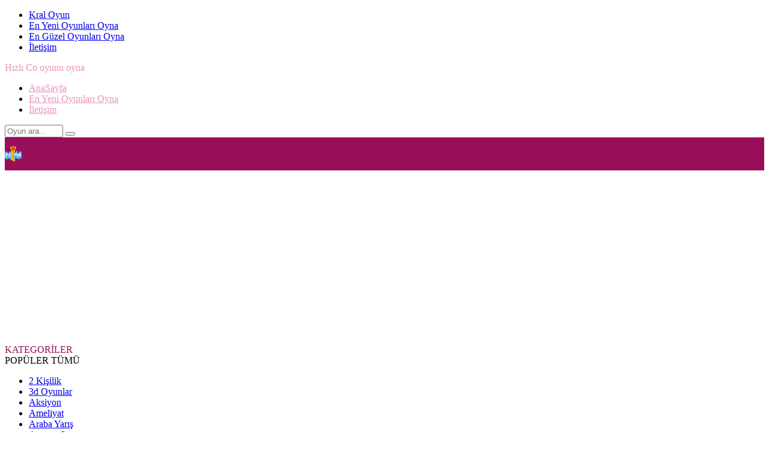

--- FILE ---
content_type: text/html; charset=UTF-8
request_url: https://www.kraloyun.online/hizli-co
body_size: 10905
content:
<!DOCTYPE html>
<html>
<head>
<link rel="shortcut icon" type="image/png" href="https://www.kraloyun.online/wp-content/uploads/2023/03/kral.png"/>

	
<!-- Global site tag (gtag.js) - Google Analytics -->
<script async src="https://www.googletagmanager.com/gtag/js?id=UA-142326652-1"></script>
<script>
  window.dataLayer = window.dataLayer || [];
  function gtag(){dataLayer.push(arguments);}
  gtag('js', new Date());

  gtag('config', 'UA-142326652-1');
</script>


<meta http-equiv="Content-Type" content="text/html; charset=UTF-8" />
<link rel="stylesheet" type="text/css" href="https://www.kraloyun.online/wp-content/themes/gamestar/style.css" media="screen" />
<link rel="pingback" href="https://www.kraloyun.online/xmlrpc.php" />
<link rel="alternate" type="application/rss+xml" title="KRAL OYUN &#8211; Oyun Oyna Ücretsiz Bütün Oyunlar RSS Feed" href="https://www.kraloyun.online/feed" />

	
<meta property="og:image" content="https://www.kraloyun.online/wp-content/uploads/2019/02/hizli-co-18973.jpg" /><meta name='robots' content='index, follow, max-image-preview:large, max-snippet:-1, max-video-preview:-1' />
	<style>img:is([sizes="auto" i], [sizes^="auto," i]) { contain-intrinsic-size: 3000px 1500px }</style>
	
	<!-- This site is optimized with the Yoast SEO plugin v26.3 - https://yoast.com/wordpress/plugins/seo/ -->
	<title>Hızlı Co Oyunu Oyna - Kral Oyun</title>
	<link rel="canonical" href="https://www.kraloyun.online/hizli-co" />
	<meta name="twitter:label1" content="Yazan:" />
	<meta name="twitter:data1" content="alimert33" />
	<script type="application/ld+json" class="yoast-schema-graph">{"@context":"https://schema.org","@graph":[{"@type":"WebPage","@id":"https://www.kraloyun.online/hizli-co","url":"https://www.kraloyun.online/hizli-co","name":"Hızlı Co Oyunu Oyna - Kral Oyun","isPartOf":{"@id":"https://www.kraloyun.online/#website"},"primaryImageOfPage":{"@id":"https://www.kraloyun.online/hizli-co#primaryimage"},"image":{"@id":"https://www.kraloyun.online/hizli-co#primaryimage"},"thumbnailUrl":"https://www.kraloyun.online/wp-content/uploads/2019/02/hizli-co-18973.jpg","datePublished":"2019-04-09T21:29:05+00:00","author":{"@id":"https://www.kraloyun.online/#/schema/person/85c261f562be26f954dbd9f9fa2e661b"},"breadcrumb":{"@id":"https://www.kraloyun.online/hizli-co#breadcrumb"},"inLanguage":"tr","potentialAction":[{"@type":"ReadAction","target":["https://www.kraloyun.online/hizli-co"]}]},{"@type":"ImageObject","inLanguage":"tr","@id":"https://www.kraloyun.online/hizli-co#primaryimage","url":"https://www.kraloyun.online/wp-content/uploads/2019/02/hizli-co-18973.jpg","contentUrl":"https://www.kraloyun.online/wp-content/uploads/2019/02/hizli-co-18973.jpg","width":115,"height":82},{"@type":"BreadcrumbList","@id":"https://www.kraloyun.online/hizli-co#breadcrumb","itemListElement":[{"@type":"ListItem","position":1,"name":"Ana sayfa","item":"https://www.kraloyun.online/"},{"@type":"ListItem","position":2,"name":"Hızlı Co"}]},{"@type":"WebSite","@id":"https://www.kraloyun.online/#website","url":"https://www.kraloyun.online/","name":"KRAL OYUN - Oyun Oyna Ücretsiz Bütün Oyunlar","description":"Kral Oyun Oyna, Oyun Skor, Mynet Oyunları, Sabah Oyunları, Ücretsiz Bedava Online Oyunlar Oynama Sitesi.","potentialAction":[{"@type":"SearchAction","target":{"@type":"EntryPoint","urlTemplate":"https://www.kraloyun.online/?s={search_term_string}"},"query-input":{"@type":"PropertyValueSpecification","valueRequired":true,"valueName":"search_term_string"}}],"inLanguage":"tr"},{"@type":"Person","@id":"https://www.kraloyun.online/#/schema/person/85c261f562be26f954dbd9f9fa2e661b","name":"alimert33","image":{"@type":"ImageObject","inLanguage":"tr","@id":"https://www.kraloyun.online/#/schema/person/image/","url":"https://secure.gravatar.com/avatar/83410313ef64322a58fc9fe7d1d01cddd8930da24a2df66c27b7af85f19d6427?s=96&d=mm&r=g","contentUrl":"https://secure.gravatar.com/avatar/83410313ef64322a58fc9fe7d1d01cddd8930da24a2df66c27b7af85f19d6427?s=96&d=mm&r=g","caption":"alimert33"}}]}</script>
	<!-- / Yoast SEO plugin. -->


<link rel="alternate" type="application/rss+xml" title="KRAL OYUN - Oyun Oyna Ücretsiz Bütün Oyunlar &raquo; Hızlı Co yorum akışı" href="https://www.kraloyun.online/hizli-co/feed" />
<script type="text/javascript">
/* <![CDATA[ */
window._wpemojiSettings = {"baseUrl":"https:\/\/s.w.org\/images\/core\/emoji\/16.0.1\/72x72\/","ext":".png","svgUrl":"https:\/\/s.w.org\/images\/core\/emoji\/16.0.1\/svg\/","svgExt":".svg","source":{"concatemoji":"https:\/\/www.kraloyun.online\/wp-includes\/js\/wp-emoji-release.min.js?ver=6.8.3"}};
/*! This file is auto-generated */
!function(s,n){var o,i,e;function c(e){try{var t={supportTests:e,timestamp:(new Date).valueOf()};sessionStorage.setItem(o,JSON.stringify(t))}catch(e){}}function p(e,t,n){e.clearRect(0,0,e.canvas.width,e.canvas.height),e.fillText(t,0,0);var t=new Uint32Array(e.getImageData(0,0,e.canvas.width,e.canvas.height).data),a=(e.clearRect(0,0,e.canvas.width,e.canvas.height),e.fillText(n,0,0),new Uint32Array(e.getImageData(0,0,e.canvas.width,e.canvas.height).data));return t.every(function(e,t){return e===a[t]})}function u(e,t){e.clearRect(0,0,e.canvas.width,e.canvas.height),e.fillText(t,0,0);for(var n=e.getImageData(16,16,1,1),a=0;a<n.data.length;a++)if(0!==n.data[a])return!1;return!0}function f(e,t,n,a){switch(t){case"flag":return n(e,"\ud83c\udff3\ufe0f\u200d\u26a7\ufe0f","\ud83c\udff3\ufe0f\u200b\u26a7\ufe0f")?!1:!n(e,"\ud83c\udde8\ud83c\uddf6","\ud83c\udde8\u200b\ud83c\uddf6")&&!n(e,"\ud83c\udff4\udb40\udc67\udb40\udc62\udb40\udc65\udb40\udc6e\udb40\udc67\udb40\udc7f","\ud83c\udff4\u200b\udb40\udc67\u200b\udb40\udc62\u200b\udb40\udc65\u200b\udb40\udc6e\u200b\udb40\udc67\u200b\udb40\udc7f");case"emoji":return!a(e,"\ud83e\udedf")}return!1}function g(e,t,n,a){var r="undefined"!=typeof WorkerGlobalScope&&self instanceof WorkerGlobalScope?new OffscreenCanvas(300,150):s.createElement("canvas"),o=r.getContext("2d",{willReadFrequently:!0}),i=(o.textBaseline="top",o.font="600 32px Arial",{});return e.forEach(function(e){i[e]=t(o,e,n,a)}),i}function t(e){var t=s.createElement("script");t.src=e,t.defer=!0,s.head.appendChild(t)}"undefined"!=typeof Promise&&(o="wpEmojiSettingsSupports",i=["flag","emoji"],n.supports={everything:!0,everythingExceptFlag:!0},e=new Promise(function(e){s.addEventListener("DOMContentLoaded",e,{once:!0})}),new Promise(function(t){var n=function(){try{var e=JSON.parse(sessionStorage.getItem(o));if("object"==typeof e&&"number"==typeof e.timestamp&&(new Date).valueOf()<e.timestamp+604800&&"object"==typeof e.supportTests)return e.supportTests}catch(e){}return null}();if(!n){if("undefined"!=typeof Worker&&"undefined"!=typeof OffscreenCanvas&&"undefined"!=typeof URL&&URL.createObjectURL&&"undefined"!=typeof Blob)try{var e="postMessage("+g.toString()+"("+[JSON.stringify(i),f.toString(),p.toString(),u.toString()].join(",")+"));",a=new Blob([e],{type:"text/javascript"}),r=new Worker(URL.createObjectURL(a),{name:"wpTestEmojiSupports"});return void(r.onmessage=function(e){c(n=e.data),r.terminate(),t(n)})}catch(e){}c(n=g(i,f,p,u))}t(n)}).then(function(e){for(var t in e)n.supports[t]=e[t],n.supports.everything=n.supports.everything&&n.supports[t],"flag"!==t&&(n.supports.everythingExceptFlag=n.supports.everythingExceptFlag&&n.supports[t]);n.supports.everythingExceptFlag=n.supports.everythingExceptFlag&&!n.supports.flag,n.DOMReady=!1,n.readyCallback=function(){n.DOMReady=!0}}).then(function(){return e}).then(function(){var e;n.supports.everything||(n.readyCallback(),(e=n.source||{}).concatemoji?t(e.concatemoji):e.wpemoji&&e.twemoji&&(t(e.twemoji),t(e.wpemoji)))}))}((window,document),window._wpemojiSettings);
/* ]]> */
</script>
<link rel='stylesheet' id='wpfp-css' href='https://www.kraloyun.online/wp-content/plugins/wp-favorite-posts/wpfp.css' type='text/css' />

<style id='wp-emoji-styles-inline-css' type='text/css'>

	img.wp-smiley, img.emoji {
		display: inline !important;
		border: none !important;
		box-shadow: none !important;
		height: 1em !important;
		width: 1em !important;
		margin: 0 0.07em !important;
		vertical-align: -0.1em !important;
		background: none !important;
		padding: 0 !important;
	}
</style>
<link rel='stylesheet' id='wp-block-library-css' href='https://www.kraloyun.online/wp-includes/css/dist/block-library/style.min.css?ver=6.8.3' type='text/css' media='all' />
<style id='classic-theme-styles-inline-css' type='text/css'>
/*! This file is auto-generated */
.wp-block-button__link{color:#fff;background-color:#32373c;border-radius:9999px;box-shadow:none;text-decoration:none;padding:calc(.667em + 2px) calc(1.333em + 2px);font-size:1.125em}.wp-block-file__button{background:#32373c;color:#fff;text-decoration:none}
</style>
<style id='global-styles-inline-css' type='text/css'>
:root{--wp--preset--aspect-ratio--square: 1;--wp--preset--aspect-ratio--4-3: 4/3;--wp--preset--aspect-ratio--3-4: 3/4;--wp--preset--aspect-ratio--3-2: 3/2;--wp--preset--aspect-ratio--2-3: 2/3;--wp--preset--aspect-ratio--16-9: 16/9;--wp--preset--aspect-ratio--9-16: 9/16;--wp--preset--color--black: #000000;--wp--preset--color--cyan-bluish-gray: #abb8c3;--wp--preset--color--white: #ffffff;--wp--preset--color--pale-pink: #f78da7;--wp--preset--color--vivid-red: #cf2e2e;--wp--preset--color--luminous-vivid-orange: #ff6900;--wp--preset--color--luminous-vivid-amber: #fcb900;--wp--preset--color--light-green-cyan: #7bdcb5;--wp--preset--color--vivid-green-cyan: #00d084;--wp--preset--color--pale-cyan-blue: #8ed1fc;--wp--preset--color--vivid-cyan-blue: #0693e3;--wp--preset--color--vivid-purple: #9b51e0;--wp--preset--gradient--vivid-cyan-blue-to-vivid-purple: linear-gradient(135deg,rgba(6,147,227,1) 0%,rgb(155,81,224) 100%);--wp--preset--gradient--light-green-cyan-to-vivid-green-cyan: linear-gradient(135deg,rgb(122,220,180) 0%,rgb(0,208,130) 100%);--wp--preset--gradient--luminous-vivid-amber-to-luminous-vivid-orange: linear-gradient(135deg,rgba(252,185,0,1) 0%,rgba(255,105,0,1) 100%);--wp--preset--gradient--luminous-vivid-orange-to-vivid-red: linear-gradient(135deg,rgba(255,105,0,1) 0%,rgb(207,46,46) 100%);--wp--preset--gradient--very-light-gray-to-cyan-bluish-gray: linear-gradient(135deg,rgb(238,238,238) 0%,rgb(169,184,195) 100%);--wp--preset--gradient--cool-to-warm-spectrum: linear-gradient(135deg,rgb(74,234,220) 0%,rgb(151,120,209) 20%,rgb(207,42,186) 40%,rgb(238,44,130) 60%,rgb(251,105,98) 80%,rgb(254,248,76) 100%);--wp--preset--gradient--blush-light-purple: linear-gradient(135deg,rgb(255,206,236) 0%,rgb(152,150,240) 100%);--wp--preset--gradient--blush-bordeaux: linear-gradient(135deg,rgb(254,205,165) 0%,rgb(254,45,45) 50%,rgb(107,0,62) 100%);--wp--preset--gradient--luminous-dusk: linear-gradient(135deg,rgb(255,203,112) 0%,rgb(199,81,192) 50%,rgb(65,88,208) 100%);--wp--preset--gradient--pale-ocean: linear-gradient(135deg,rgb(255,245,203) 0%,rgb(182,227,212) 50%,rgb(51,167,181) 100%);--wp--preset--gradient--electric-grass: linear-gradient(135deg,rgb(202,248,128) 0%,rgb(113,206,126) 100%);--wp--preset--gradient--midnight: linear-gradient(135deg,rgb(2,3,129) 0%,rgb(40,116,252) 100%);--wp--preset--font-size--small: 13px;--wp--preset--font-size--medium: 20px;--wp--preset--font-size--large: 36px;--wp--preset--font-size--x-large: 42px;--wp--preset--spacing--20: 0.44rem;--wp--preset--spacing--30: 0.67rem;--wp--preset--spacing--40: 1rem;--wp--preset--spacing--50: 1.5rem;--wp--preset--spacing--60: 2.25rem;--wp--preset--spacing--70: 3.38rem;--wp--preset--spacing--80: 5.06rem;--wp--preset--shadow--natural: 6px 6px 9px rgba(0, 0, 0, 0.2);--wp--preset--shadow--deep: 12px 12px 50px rgba(0, 0, 0, 0.4);--wp--preset--shadow--sharp: 6px 6px 0px rgba(0, 0, 0, 0.2);--wp--preset--shadow--outlined: 6px 6px 0px -3px rgba(255, 255, 255, 1), 6px 6px rgba(0, 0, 0, 1);--wp--preset--shadow--crisp: 6px 6px 0px rgba(0, 0, 0, 1);}:where(.is-layout-flex){gap: 0.5em;}:where(.is-layout-grid){gap: 0.5em;}body .is-layout-flex{display: flex;}.is-layout-flex{flex-wrap: wrap;align-items: center;}.is-layout-flex > :is(*, div){margin: 0;}body .is-layout-grid{display: grid;}.is-layout-grid > :is(*, div){margin: 0;}:where(.wp-block-columns.is-layout-flex){gap: 2em;}:where(.wp-block-columns.is-layout-grid){gap: 2em;}:where(.wp-block-post-template.is-layout-flex){gap: 1.25em;}:where(.wp-block-post-template.is-layout-grid){gap: 1.25em;}.has-black-color{color: var(--wp--preset--color--black) !important;}.has-cyan-bluish-gray-color{color: var(--wp--preset--color--cyan-bluish-gray) !important;}.has-white-color{color: var(--wp--preset--color--white) !important;}.has-pale-pink-color{color: var(--wp--preset--color--pale-pink) !important;}.has-vivid-red-color{color: var(--wp--preset--color--vivid-red) !important;}.has-luminous-vivid-orange-color{color: var(--wp--preset--color--luminous-vivid-orange) !important;}.has-luminous-vivid-amber-color{color: var(--wp--preset--color--luminous-vivid-amber) !important;}.has-light-green-cyan-color{color: var(--wp--preset--color--light-green-cyan) !important;}.has-vivid-green-cyan-color{color: var(--wp--preset--color--vivid-green-cyan) !important;}.has-pale-cyan-blue-color{color: var(--wp--preset--color--pale-cyan-blue) !important;}.has-vivid-cyan-blue-color{color: var(--wp--preset--color--vivid-cyan-blue) !important;}.has-vivid-purple-color{color: var(--wp--preset--color--vivid-purple) !important;}.has-black-background-color{background-color: var(--wp--preset--color--black) !important;}.has-cyan-bluish-gray-background-color{background-color: var(--wp--preset--color--cyan-bluish-gray) !important;}.has-white-background-color{background-color: var(--wp--preset--color--white) !important;}.has-pale-pink-background-color{background-color: var(--wp--preset--color--pale-pink) !important;}.has-vivid-red-background-color{background-color: var(--wp--preset--color--vivid-red) !important;}.has-luminous-vivid-orange-background-color{background-color: var(--wp--preset--color--luminous-vivid-orange) !important;}.has-luminous-vivid-amber-background-color{background-color: var(--wp--preset--color--luminous-vivid-amber) !important;}.has-light-green-cyan-background-color{background-color: var(--wp--preset--color--light-green-cyan) !important;}.has-vivid-green-cyan-background-color{background-color: var(--wp--preset--color--vivid-green-cyan) !important;}.has-pale-cyan-blue-background-color{background-color: var(--wp--preset--color--pale-cyan-blue) !important;}.has-vivid-cyan-blue-background-color{background-color: var(--wp--preset--color--vivid-cyan-blue) !important;}.has-vivid-purple-background-color{background-color: var(--wp--preset--color--vivid-purple) !important;}.has-black-border-color{border-color: var(--wp--preset--color--black) !important;}.has-cyan-bluish-gray-border-color{border-color: var(--wp--preset--color--cyan-bluish-gray) !important;}.has-white-border-color{border-color: var(--wp--preset--color--white) !important;}.has-pale-pink-border-color{border-color: var(--wp--preset--color--pale-pink) !important;}.has-vivid-red-border-color{border-color: var(--wp--preset--color--vivid-red) !important;}.has-luminous-vivid-orange-border-color{border-color: var(--wp--preset--color--luminous-vivid-orange) !important;}.has-luminous-vivid-amber-border-color{border-color: var(--wp--preset--color--luminous-vivid-amber) !important;}.has-light-green-cyan-border-color{border-color: var(--wp--preset--color--light-green-cyan) !important;}.has-vivid-green-cyan-border-color{border-color: var(--wp--preset--color--vivid-green-cyan) !important;}.has-pale-cyan-blue-border-color{border-color: var(--wp--preset--color--pale-cyan-blue) !important;}.has-vivid-cyan-blue-border-color{border-color: var(--wp--preset--color--vivid-cyan-blue) !important;}.has-vivid-purple-border-color{border-color: var(--wp--preset--color--vivid-purple) !important;}.has-vivid-cyan-blue-to-vivid-purple-gradient-background{background: var(--wp--preset--gradient--vivid-cyan-blue-to-vivid-purple) !important;}.has-light-green-cyan-to-vivid-green-cyan-gradient-background{background: var(--wp--preset--gradient--light-green-cyan-to-vivid-green-cyan) !important;}.has-luminous-vivid-amber-to-luminous-vivid-orange-gradient-background{background: var(--wp--preset--gradient--luminous-vivid-amber-to-luminous-vivid-orange) !important;}.has-luminous-vivid-orange-to-vivid-red-gradient-background{background: var(--wp--preset--gradient--luminous-vivid-orange-to-vivid-red) !important;}.has-very-light-gray-to-cyan-bluish-gray-gradient-background{background: var(--wp--preset--gradient--very-light-gray-to-cyan-bluish-gray) !important;}.has-cool-to-warm-spectrum-gradient-background{background: var(--wp--preset--gradient--cool-to-warm-spectrum) !important;}.has-blush-light-purple-gradient-background{background: var(--wp--preset--gradient--blush-light-purple) !important;}.has-blush-bordeaux-gradient-background{background: var(--wp--preset--gradient--blush-bordeaux) !important;}.has-luminous-dusk-gradient-background{background: var(--wp--preset--gradient--luminous-dusk) !important;}.has-pale-ocean-gradient-background{background: var(--wp--preset--gradient--pale-ocean) !important;}.has-electric-grass-gradient-background{background: var(--wp--preset--gradient--electric-grass) !important;}.has-midnight-gradient-background{background: var(--wp--preset--gradient--midnight) !important;}.has-small-font-size{font-size: var(--wp--preset--font-size--small) !important;}.has-medium-font-size{font-size: var(--wp--preset--font-size--medium) !important;}.has-large-font-size{font-size: var(--wp--preset--font-size--large) !important;}.has-x-large-font-size{font-size: var(--wp--preset--font-size--x-large) !important;}
:where(.wp-block-post-template.is-layout-flex){gap: 1.25em;}:where(.wp-block-post-template.is-layout-grid){gap: 1.25em;}
:where(.wp-block-columns.is-layout-flex){gap: 2em;}:where(.wp-block-columns.is-layout-grid){gap: 2em;}
:root :where(.wp-block-pullquote){font-size: 1.5em;line-height: 1.6;}
</style>
<link rel='stylesheet' id='wp-postratings-css' href='https://www.kraloyun.online/wp-content/plugins/wp-postratings/css/postratings-css.css?ver=1.91.2' type='text/css' media='all' />
<script type="text/javascript" src="https://www.kraloyun.online/wp-includes/js/jquery/jquery.min.js?ver=3.7.1" id="jquery-core-js"></script>
<script type="text/javascript" src="https://www.kraloyun.online/wp-includes/js/jquery/jquery-migrate.min.js?ver=3.4.1" id="jquery-migrate-js"></script>
<script type="text/javascript" src="https://www.kraloyun.online/wp-content/plugins/wp-favorite-posts/script.js?ver=1.6.8" id="wp-favorite-posts-js"></script>
<link rel="https://api.w.org/" href="https://www.kraloyun.online/wp-json/" /><link rel="alternate" title="JSON" type="application/json" href="https://www.kraloyun.online/wp-json/wp/v2/posts/5764" /><link rel="EditURI" type="application/rsd+xml" title="RSD" href="https://www.kraloyun.online/xmlrpc.php?rsd" />
<meta name="generator" content="WordPress 6.8.3" />
<link rel='shortlink' href='https://www.kraloyun.online/?p=5764' />
<link rel="alternate" title="oEmbed (JSON)" type="application/json+oembed" href="https://www.kraloyun.online/wp-json/oembed/1.0/embed?url=https%3A%2F%2Fwww.kraloyun.online%2Fhizli-co" />
<link rel="alternate" title="oEmbed (XML)" type="text/xml+oembed" href="https://www.kraloyun.online/wp-json/oembed/1.0/embed?url=https%3A%2F%2Fwww.kraloyun.online%2Fhizli-co&#038;format=xml" />
<link rel="stylesheet" href="https://www.kraloyun.online/wp-content/themes/gamestar/bootstrap/css/bootstrap.min.css">
<link rel="stylesheet" href="https://www.kraloyun.online/wp-content/themes/gamestar/css/font-awesome.min.css">
<link type="text/css" rel="stylesheet" href="https://www.kraloyun.online/wp-content/themes/gamestar/css/jquery.mmenu.all.css" />
<meta name="viewport" content="width=device-width initial-scale=1.0 maximum-scale=1.0 user-scalable=yes" />
<style>
.en_ust, .header {background:#980e58;}
.page_header, .page_header_menu ul li a {color:#e495bd;}
.page_header_menu ul li a {color:#e495bd !important;}
.page_header_menu ul li a:hover {color:#e8a4c6 !important;}
.arkaplan {background:#e8bb29}
.sol_reklam {position:absolute;left:-175px;top:43px;}
.sag_reklam {position:absolute;right:-175px;top:43px;}
.btn-basla {background:#3080e8;}
.btn-basla:hover {background:#1fc6c1;}
.bolum_baslik, h1.baslik {color:#930F53;}
</style>
</head>

<body>
<div id="fb-root"></div>
<script>(function(d, s, id) {
  var js, fjs = d.getElementsByTagName(s)[0];
  if (d.getElementById(id)) return;
  js = d.createElement(s); js.id = id;
  js.src = "//connect.facebook.net/tr_TR/sdk.js#xfbml=1&version=v2.5";
  fjs.parentNode.insertBefore(js, fjs);
}(document, 'script', 'facebook-jssdk'));</script>


<div class="en_ust visible-sm visible-md visible-lg"></div>

<div class="container visible-md visible-lg">
	<div class="ust_menu">
	<div class="menu-ust-menu-container"><ul id="menu-ust-menu" class="header_menu"><li id="menu-item-33563" class="menu-item menu-item-type-custom menu-item-object-custom menu-item-home menu-item-33563"><a title="Kral Oyun" target="_blank" href="https://www.kraloyun.online/">Kral Oyun</a></li>
<li id="menu-item-19" class="menu-item menu-item-type-post_type menu-item-object-page menu-item-19"><a title="En Yeni Oyunları Oyna" href="https://www.kraloyun.online/en-yeni-oyunlari-oyna">En Yeni Oyunları Oyna</a></li>
<li id="menu-item-22" class="menu-item menu-item-type-post_type menu-item-object-page menu-item-22"><a title="En Güzel Oyunları Oyna" href="https://www.kraloyun.online/en-guzel-oyunlari-oyna">En Güzel Oyunları Oyna</a></li>
<li id="menu-item-34560" class="menu-item menu-item-type-post_type menu-item-object-page menu-item-34560"><a title="İletişim" href="https://www.kraloyun.online/iletisim">İletişim</a></li>
</ul></div>	
		
	<div class="clearfix"></div>
	<a href="https://www.kraloyun.online/"><div class="logo" style="background:url(https://www.kraloyun.online/wp-content/uploads/2019/02/kral-logo-min-fin.png) center center no-repeat;"></div></a>
			
	<div class="page_header"><p>Hızlı Co oyunu oyna		
		</p></div>
	
	<div class="page_header_menu">
	<div class="menu-en-ust-linkler-container"><ul id="menu-en-ust-linkler" class="en_ust_menu"><li id="menu-item-33555" class="menu-item menu-item-type-custom menu-item-object-custom menu-item-home menu-item-33555"><a title="AnaSayfa" href="https://www.kraloyun.online/">AnaSayfa</a></li>
<li id="menu-item-18" class="menu-item menu-item-type-post_type menu-item-object-page menu-item-18"><a title="En Yeni Oyunları Oyna" href="https://www.kraloyun.online/en-yeni-oyunlari-oyna">En Yeni Oyunları Oyna</a></li>
<li id="menu-item-34559" class="menu-item menu-item-type-post_type menu-item-object-page menu-item-34559"><a title="İletişim" href="https://www.kraloyun.online/iletisim">İletişim</a></li>
</ul></div>	
	
	</div>

	<div class="ara">
	
	  <form method="get" action="https://www.kraloyun.online/" autocomplete="on">	
		<div> 
			<div class="input-group stylish-input-group">
				<input  type="text" name="s" class="form-control" size="10" placeholder="Oyun ara..." required="required">
				<span class="input-group-addon">
					<button type="submit" value="Ara">
						<span class="glyphicon glyphicon-search"></span>
					</button>  
				</span>
			</div>
		</div>
	  </form>
	
	</div>
	
	</div>
</div>



<div class="visible-xs visible-sm">
	<div class="header" style="padding:10px 0 !important;">
		<div class="container">
			<div class="row">
				<!-- Mobil Menü Başladı -->
					<div class="col-xs-10">
						<a href="#menu" class="mobil-header-buton"><i class="fa fa-bars"></i></a>
					</div>
					<div class="col-xs-40 text-center">
						<a href="https://www.kraloyun.online/"><img src="https://www.kraloyun.online/wp-content/uploads/2019/02/kral-logo-min-fin.png" style="max-height:28px;margin-top:3px;width:auto;max-width:100%;"/></a>
					</div>
					<div class="col-xs-10 text-right">
						<a href="#" data-toggle="modal" data-target="#ara" class="mobil-header-buton"><i class="fa fa-search"></i></a>
					</div>
				<!-- Mobil Menü Başladı -->
			</div>
		</div>
	</div>
</div>

<div class="container visible-md visible-lg">
	<div class="site_kapsa">
	<div class="sol_reklam"><script async src="https://pagead2.googlesyndication.com/pagead/js/adsbygoogle.js?client=ca-pub-8997198810143219"
     crossorigin="anonymous"></script>
<!-- Dikey yeni -->
<ins class="adsbygoogle"
     style="display:block"
     data-ad-client="ca-pub-8997198810143219"
     data-ad-slot="6239415142"
     data-ad-format="auto"
     data-full-width-responsive="true"></ins>
<script>
     (adsbygoogle = window.adsbygoogle || []).push({});
</script></div>
	<div class="sag_reklam"><script async src="https://pagead2.googlesyndication.com/pagead/js/adsbygoogle.js?client=ca-pub-8997198810143219"
     crossorigin="anonymous"></script>
<!-- Dikey yeni -->
<ins class="adsbygoogle"
     style="display:block"
     data-ad-client="ca-pub-8997198810143219"
     data-ad-slot="6239415142"
     data-ad-format="auto"
     data-full-width-responsive="true"></ins>
<script>
     (adsbygoogle = window.adsbygoogle || []).push({});
</script></div>
	</div>
</div>

<div class="container">
<div class="singlebosluk"></div>	
<br>
<script async src="https://pagead2.googlesyndication.com/pagead/js/adsbygoogle.js?client=ca-pub-8997198810143219"
     crossorigin="anonymous"></script>
<!-- 970x250 -->
<ins class="adsbygoogle"
     style="display:inline-block;width:970px;height:250px"
     data-ad-client="ca-pub-8997198810143219"
     data-ad-slot="2850419651"></ins>
<script>
     (adsbygoogle = window.adsbygoogle || []).push({});
</script>
<br>
	<br>
<div class="row">
<div class="col-md-8 visible-md visible-lg">
<div class="bolum_baslik">KATEGORİLER</div>
<div class="sidebar">
<span class="bolum_alt_baslik">POPÜLER</span>
	
<span class="bolum_alt_baslik">TÜMÜ</span>
<div class="menu-sol-menu-tum-kategoriler-container"><ul id="menu-sol-menu-tum-kategoriler" class="sol_menu_alt"><li id="menu-item-22467" class="menu-item menu-item-type-taxonomy menu-item-object-category menu-item-22467"><a title="2 Kişilik" href="https://www.kraloyun.online/oyunlar/2-kisilik-oyunlar">2 Kişilik</a></li>
<li id="menu-item-22468" class="menu-item menu-item-type-taxonomy menu-item-object-category menu-item-22468"><a title="3d Oyunlar" href="https://www.kraloyun.online/oyunlar/3d-oyunlar">3d Oyunlar</a></li>
<li id="menu-item-22469" class="menu-item menu-item-type-taxonomy menu-item-object-category menu-item-22469"><a title="Aksiyon" href="https://www.kraloyun.online/oyunlar/aksiyon-oyunlari">Aksiyon</a></li>
<li id="menu-item-22470" class="menu-item menu-item-type-taxonomy menu-item-object-category menu-item-22470"><a title="Ameliyat" href="https://www.kraloyun.online/oyunlar/ameliyat-oyunlari">Ameliyat</a></li>
<li id="menu-item-22471" class="menu-item menu-item-type-taxonomy menu-item-object-category menu-item-22471"><a title="Araba Yarış" href="https://www.kraloyun.online/oyunlar/araba-yaris-oyunlari">Araba Yarış</a></li>
<li id="menu-item-22472" class="menu-item menu-item-type-taxonomy menu-item-object-category menu-item-22472"><a title="Ateş ve Su" href="https://www.kraloyun.online/oyunlar/ates-ve-su-oyunlari">Ateş ve Su</a></li>
<li id="menu-item-22473" class="menu-item menu-item-type-taxonomy menu-item-object-category menu-item-22473"><a title="Atış Oyunları" href="https://www.kraloyun.online/oyunlar/atis-oyunlari">Atış Oyunları</a></li>
<li id="menu-item-22474" class="menu-item menu-item-type-taxonomy menu-item-object-category menu-item-22474"><a title="Balon Patlatma" href="https://www.kraloyun.online/oyunlar/balon-patlatma-oyunlari">Balon Patlatma</a></li>
<li id="menu-item-22475" class="menu-item menu-item-type-taxonomy menu-item-object-category menu-item-22475"><a title="Barbie Oyunları" href="https://www.kraloyun.online/oyunlar/barbie-oyunlari">Barbie Oyunları</a></li>
<li id="menu-item-22476" class="menu-item menu-item-type-taxonomy menu-item-object-category menu-item-22476"><a title="Beceri Oyunları" href="https://www.kraloyun.online/oyunlar/beceri-oyunlari">Beceri Oyunları</a></li>
<li id="menu-item-22477" class="menu-item menu-item-type-taxonomy menu-item-object-category menu-item-22477"><a title="Ben 10 Oyunları" href="https://www.kraloyun.online/oyunlar/ben-10-oyunlari">Ben 10 Oyunları</a></li>
<li id="menu-item-22478" class="menu-item menu-item-type-taxonomy menu-item-object-category menu-item-22478"><a title="Bilardo Oyunları" href="https://www.kraloyun.online/oyunlar/bilardo-oyunlari">Bilardo Oyunları</a></li>
<li id="menu-item-22479" class="menu-item menu-item-type-taxonomy menu-item-object-category menu-item-22479"><a title="Boyama" href="https://www.kraloyun.online/oyunlar/boyama-oyunlari">Boyama</a></li>
<li id="menu-item-22480" class="menu-item menu-item-type-taxonomy menu-item-object-category menu-item-22480"><a title="Çizgi Film" href="https://www.kraloyun.online/oyunlar/cizgi-film-oyunlari">Çizgi Film</a></li>
<li id="menu-item-22481" class="menu-item menu-item-type-taxonomy menu-item-object-category current-post-ancestor current-menu-parent current-post-parent menu-item-22481"><a title="Çocuk Oyunları" href="https://www.kraloyun.online/oyunlar/cocuk-oyunlari">Çocuk Oyunları</a></li>
<li id="menu-item-22482" class="menu-item menu-item-type-taxonomy menu-item-object-category menu-item-22482"><a title="Dini Oyunlar" href="https://www.kraloyun.online/oyunlar/dini-oyunlar">Dini Oyunlar</a></li>
<li id="menu-item-22483" class="menu-item menu-item-type-taxonomy menu-item-object-category menu-item-22483"><a title="Dövüş Oyunları" href="https://www.kraloyun.online/oyunlar/dovus-oyunlari">Dövüş Oyunları</a></li>
<li id="menu-item-22484" class="menu-item menu-item-type-taxonomy menu-item-object-category menu-item-22484"><a title="Eğitici Oyunlar" href="https://www.kraloyun.online/oyunlar/egitici-oyunlar">Eğitici Oyunlar</a></li>
<li id="menu-item-22485" class="menu-item menu-item-type-taxonomy menu-item-object-category menu-item-22485"><a title="Futbol Oyunları" href="https://www.kraloyun.online/oyunlar/futbol-oyunlari">Futbol Oyunları</a></li>
<li id="menu-item-22486" class="menu-item menu-item-type-taxonomy menu-item-object-category menu-item-22486"><a title="Giydirme" href="https://www.kraloyun.online/oyunlar/giydirme-oyunlari">Giydirme</a></li>
<li id="menu-item-22487" class="menu-item menu-item-type-taxonomy menu-item-object-category menu-item-22487"><a title="Kağıt Oyunları" href="https://www.kraloyun.online/oyunlar/kagit-oyunlari">Kağıt Oyunları</a></li>
<li id="menu-item-22488" class="menu-item menu-item-type-taxonomy menu-item-object-category menu-item-22488"><a title="Kız Oyunları" href="https://www.kraloyun.online/oyunlar/kiz-oyunlari">Kız Oyunları</a></li>
<li id="menu-item-22489" class="menu-item menu-item-type-taxonomy menu-item-object-category menu-item-22489"><a title="Klasik Oyunlar" href="https://www.kraloyun.online/oyunlar/klasik-oyunlar">Klasik Oyunlar</a></li>
<li id="menu-item-22490" class="menu-item menu-item-type-taxonomy menu-item-object-category menu-item-22490"><a title="Komik Oyunlar" href="https://www.kraloyun.online/oyunlar/komik-oyunlar">Komik Oyunlar</a></li>
<li id="menu-item-22491" class="menu-item menu-item-type-taxonomy menu-item-object-category menu-item-22491"><a title="Macera Oyunları" href="https://www.kraloyun.online/oyunlar/macera-oyunlari">Macera Oyunları</a></li>
<li id="menu-item-22492" class="menu-item menu-item-type-taxonomy menu-item-object-category menu-item-22492"><a title="Makyaj Oyunları" href="https://www.kraloyun.online/oyunlar/makyaj-oyunlari">Makyaj Oyunları</a></li>
<li id="menu-item-22493" class="menu-item menu-item-type-taxonomy menu-item-object-category menu-item-22493"><a title="Manken Oyunları" href="https://www.kraloyun.online/oyunlar/manken-oyunlari">Manken Oyunları</a></li>
<li id="menu-item-22494" class="menu-item menu-item-type-taxonomy menu-item-object-category menu-item-22494"><a title="Mario Oyunları" href="https://www.kraloyun.online/oyunlar/mario-oyunlari">Mario Oyunları</a></li>
<li id="menu-item-22495" class="menu-item menu-item-type-taxonomy menu-item-object-category menu-item-22495"><a title="Motor Oyunları" href="https://www.kraloyun.online/oyunlar/motor-oyunlari">Motor Oyunları</a></li>
<li id="menu-item-22496" class="menu-item menu-item-type-taxonomy menu-item-object-category menu-item-22496"><a title="Müzik Oyunları" href="https://www.kraloyun.online/oyunlar/muzik-oyunlari">Müzik Oyunları</a></li>
<li id="menu-item-22497" class="menu-item menu-item-type-taxonomy menu-item-object-category menu-item-22497"><a title="Oda Oyunları" href="https://www.kraloyun.online/oyunlar/oda-oyunlari">Oda Oyunları</a></li>
<li id="menu-item-22498" class="menu-item menu-item-type-taxonomy menu-item-object-category menu-item-22498"><a title="Savas Oyunları" href="https://www.kraloyun.online/oyunlar/savas-oyunlari">Savas Oyunları</a></li>
<li id="menu-item-22499" class="menu-item menu-item-type-taxonomy menu-item-object-category menu-item-22499"><a title="Scooby Doo" href="https://www.kraloyun.online/oyunlar/scooby-doo-oyunlari">Scooby Doo</a></li>
<li id="menu-item-22500" class="menu-item menu-item-type-taxonomy menu-item-object-category menu-item-22500"><a title="Spor Oyunları" href="https://www.kraloyun.online/oyunlar/spor-oyunlari">Spor Oyunları</a></li>
<li id="menu-item-22501" class="menu-item menu-item-type-taxonomy menu-item-object-category menu-item-22501"><a title="Sünger Bob" href="https://www.kraloyun.online/oyunlar/sunger-bob-oyunlari">Sünger Bob</a></li>
<li id="menu-item-22502" class="menu-item menu-item-type-taxonomy menu-item-object-category menu-item-22502"><a title="Webcam" href="https://www.kraloyun.online/oyunlar/webcam-oyunlari">Webcam</a></li>
<li id="menu-item-22503" class="menu-item menu-item-type-taxonomy menu-item-object-category menu-item-22503"><a title="Yarış Oyunları" href="https://www.kraloyun.online/oyunlar/yaris-oyunlari">Yarış Oyunları</a></li>
<li id="menu-item-22504" class="menu-item menu-item-type-taxonomy menu-item-object-category menu-item-22504"><a title="Yarışma Oyunları" href="https://www.kraloyun.online/oyunlar/yarisma-oyunlari">Yarışma Oyunları</a></li>
<li id="menu-item-22505" class="menu-item menu-item-type-taxonomy menu-item-object-category menu-item-22505"><a title="Yemek Oyunları" href="https://www.kraloyun.online/oyunlar/yemek-oyunlari">Yemek Oyunları</a></li>
<li id="menu-item-22506" class="menu-item menu-item-type-taxonomy menu-item-object-category menu-item-22506"><a title="Zeka Oyunları" href="https://www.kraloyun.online/oyunlar/zeka-oyunlari">Zeka Oyunları</a></li>
</ul></div>	
</div>
</div>
<div class="col-md-52">
		
<div class="row">

<div class="col-md-38" style="margin-top:-16px !important;padding:0 10px;">
<h1 class="baslik">HIZLI CO</h1>

<div class="clearfix mb10"></div>

<div class="row">
<div class="col-md-18">
<div class="arkaplan br3">

<img src="https://www.kraloyun.online/wp-content/uploads/2019/02/hizli-co-18973.jpg" class="img-responsive" style="margin-bottom:5px;"/>
</div>
</div>
	
<div class="col-md-42 bilgi">
<h2 class="altbaslik">Hızlı Co Oyunu Oyna - Kral Oyun Nasıl Oynanır?</h2><br>	
	<br>
	<br>
	<script async src="https://pagead2.googlesyndication.com/pagead/js/adsbygoogle.js?client=ca-pub-8997198810143219"
     crossorigin="anonymous"></script>
<!-- yeni -->
<ins class="adsbygoogle"
     style="display:block"
     data-ad-client="ca-pub-8997198810143219"
     data-ad-slot="8930506134"
     data-ad-format="auto"
     data-full-width-responsive="true"></ins>
<script>
     (adsbygoogle = window.adsbygoogle || []).push({});
</script>
	<br>
	<br>
	<p>							Fareniz ile sınırdan kaçak giren Co yu polislerden kaçırmalısınız. kraloyun.online Güzel Bol skorlu kral oyunlar diler..						</p>
	<h2 class="altbaslik">Hızlı Co Oyunu Oyna - Kral Oyun</h2>
<br>
	<br>
<br>
<script async src="https://pagead2.googlesyndication.com/pagead/js/adsbygoogle.js?client=ca-pub-8997198810143219"
     crossorigin="anonymous"></script>
<!-- yeni -->
<ins class="adsbygoogle"
     style="display:block"
     data-ad-client="ca-pub-8997198810143219"
     data-ad-slot="8930506134"
     data-ad-format="auto"
     data-full-width-responsive="true"></ins>
<script>
     (adsbygoogle = window.adsbygoogle || []).push({});
</script>	
	<br>
	<br>

	<br>
</div>
	<br>
<br>	
	
</div>
	<a href="https://www.kraloyun.online/?play=5764" target="_blank" class="btn btn-basla btn-block ts">OPEN</a>
	<br>
<div class="clearfix mb10"></div>
	<br>

	<br>
<div class="row">
<div class="col-md-40 col-md-offset-10">
<div class="reklam text-center" style="margin-top:30px;">
<div class="baslik" style="margin-bottom:3px;">REKLAM</div>
	
	<br>
<br>
<script async src="https://pagead2.googlesyndication.com/pagead/js/adsbygoogle.js?client=ca-pub-8997198810143219"
     crossorigin="anonymous"></script>
<!-- STANDART -->
<ins class="adsbygoogle"
     style="display:block"
     data-ad-client="ca-pub-8997198810143219"
     data-ad-slot="2164438765"
     data-ad-format="auto"
     data-full-width-responsive="true"></ins>
<script>
     (adsbygoogle = window.adsbygoogle || []).push({});
</script>
<br></div>
</div>
</div>


</div>
	

	
<div class="col-md-22">
<div class="bolum_baslik">BENZER OYUNLAR</div>
	<br>
<script async src="https://pagead2.googlesyndication.com/pagead/js/adsbygoogle.js?client=ca-pub-8997198810143219"
     crossorigin="anonymous"></script>
<!-- dik -->
<ins class="adsbygoogle"
     style="display:block"
     data-ad-client="ca-pub-8997198810143219"
     data-ad-slot="7177876112"
     data-ad-format="auto"
     data-full-width-responsive="true"></ins>
<script>
     (adsbygoogle = window.adsbygoogle || []).push({});
</script>
	<br>
<div class="son_oynananlar" style="height:220px !important;">

<div class="row">
	

<div class="col-md-20 col-sm-20 col-xs-20">
	<a href="https://www.kraloyun.online/maymunla-muz-topla" title="Maymunla Muz Topla">
		<div class="liste-benzer" style="margin-bottom:10px;">
			<img src="https://www.kraloyun.online/wp-content/uploads/2019/02/maymunla-muz-topla-31766-80x60.jpg" class="img-responsive" alt="Maymunla Muz Topla" />
			<a href="https://www.kraloyun.online/maymunla-muz-topla" title="Maymunla Muz Topla"><h3>Maymunla Muz Topla</h3></a>
		</div>
	</a>
</div>
	
	

<div class="col-md-20 col-sm-20 col-xs-20">
	<a href="https://www.kraloyun.online/tokmak" title="Tokmak">
		<div class="liste-benzer" style="margin-bottom:10px;">
			<img src="https://www.kraloyun.online/wp-content/uploads/2019/02/tokmak-96718-80x60.jpg" class="img-responsive" alt="Tokmak" />
			<a href="https://www.kraloyun.online/tokmak" title="Tokmak"><h3>Tokmak</h3></a>
		</div>
	</a>
</div>
	
	

<div class="col-md-20 col-sm-20 col-xs-20">
	<a href="https://www.kraloyun.online/uykucu-fil-3" title="Uykucu Fil 3">
		<div class="liste-benzer" style="margin-bottom:10px;">
			<img src="https://www.kraloyun.online/wp-content/uploads/2019/02/uykucu-fil-3-27280-80x60.jpg" class="img-responsive" alt="Uykucu Fil 3" />
			<a href="https://www.kraloyun.online/uykucu-fil-3" title="Uykucu Fil 3"><h3>Uykucu Fil 3</h3></a>
		</div>
	</a>
</div>
	
	

<div class="col-md-20 col-sm-20 col-xs-20">
	<a href="https://www.kraloyun.online/topik" title="Topik">
		<div class="liste-benzer" style="margin-bottom:10px;">
			<img src="https://www.kraloyun.online/wp-content/uploads/2019/02/topik-38335-80x60.jpg" class="img-responsive" alt="Topik" />
			<a href="https://www.kraloyun.online/topik" title="Topik"><h3>Topik</h3></a>
		</div>
	</a>
</div>
	
	

<div class="col-md-20 col-sm-20 col-xs-20">
	<a href="https://www.kraloyun.online/kardan-adam-boyama" title="Kardan Adam Boyama">
		<div class="liste-benzer" style="margin-bottom:10px;">
			<img src="https://www.kraloyun.online/wp-content/uploads/2019/02/kardan-adam-boyama-97209-80x60.jpg" class="img-responsive" alt="Kardan Adam Boyama" />
			<a href="https://www.kraloyun.online/kardan-adam-boyama" title="Kardan Adam Boyama"><h3>Kardan Adam Boyama</h3></a>
		</div>
	</a>
</div>
	
	

<div class="col-md-20 col-sm-20 col-xs-20">
	<a href="https://www.kraloyun.online/kurtcu-orumcek" title="Kurtçu Örümcek">
		<div class="liste-benzer" style="margin-bottom:10px;">
			<img src="https://www.kraloyun.online/wp-content/uploads/2019/02/kurtcu-orumcek-85171-80x60.jpg" class="img-responsive" alt="Kurtçu Örümcek" />
			<a href="https://www.kraloyun.online/kurtcu-orumcek" title="Kurtçu Örümcek"><h3>Kurtçu Örümcek</h3></a>
		</div>
	</a>
</div>
	
</div>
</div>
<script async src="https://pagead2.googlesyndication.com/pagead/js/adsbygoogle.js?client=ca-pub-8997198810143219"
     crossorigin="anonymous"></script>
<!-- GÖRÜNTÜ-ESNEK -->
<ins class="adsbygoogle"
     style="display:block"
     data-ad-client="ca-pub-8997198810143219"
     data-ad-slot="4944916092"
     data-ad-format="auto"
     data-full-width-responsive="true"></ins>
<script>
     (adsbygoogle = window.adsbygoogle || []).push({});
</script>	
	<br>

</div>
</div><!-- row -->

</div>

</div>
</div>

<div class="footer">
<div class="container">
<div class="row">

<div class="col-md-12">
<div class="baslik">ÇOK OYNANANLAR</div>
<ul>
<li><a href="https://www.kraloyun.online/tir-parketme-3d" title="Tır Parketme 3d">Tır Parketme 3d</a></li>
<li><a href="https://www.kraloyun.online/pac-man" title="Pac Man">Pac Man</a></li>
<li><a href="https://www.kraloyun.online/dev-arabalarin-yarisi" title="Dev Arabaların Yarışı">Dev Arabaların Yarışı</a></li>
<li><a href="https://www.kraloyun.online/regular-show" title="Regular Show">Regular Show</a></li>
	
</ul>
</div>

<div class="clearfix mb10 visible-xs"></div>

<div class="col-md-12">
<div class="baslik">YENİ EKLENENLER</div>
<ul>
<li><a href="https://www.kraloyun.online/ucan-ben-10" title="Uçan Ben 10">Uçan Ben 10</a></li>
<li><a href="https://www.kraloyun.online/ben-10-yeralti-kosucusu" title="Ben 10 Yeraltı Koşucusu">Ben 10 Yeraltı Koşucusu</a></li>
<li><a href="https://www.kraloyun.online/x-parkur" title="X Parkur">X Parkur</a></li>
<li><a href="https://www.kraloyun.online/iskelet-defansi" title="İskelet Defansı">İskelet Defansı</a></li>
	
</ul>
</div>

<div class="clearfix mb10 visible-xs"></div>

<div class="col-md-12">
<div class="baslik">BİZİ TAKİP EDİN</div>
<ul style="list-style-type:none !important;margin:0 !important;padding:0 !important;">
<li><a href="#" title="Facebook'ta beğen" target="_blank"><i class="fa fa-facebook"></i>Facebook'ta beğen</a></li>
<li><a href="#" title="Twitter'da takip et" target="_blank"><i class="fa fa-twitter"></i>Twitter'da takip et</a></li>
<li><a href="https://www.kraloyun.online/sitemap.xml" title="Sitemap" target="_blank"><i class="fa fa-sitemap"></i>Sitemap</a></li>
</ul>
</div>

<div class="clearfix mb10 visible-xs"></div>

<div class="col-md-24 bilgi">
<div class="baslik">www.kraloyun.online HAKKINDA</div>
<p>Tüm Hakları Saklıdır.</p>
<a href="https://ruyatabir.gen.tr/ruyada-hamile-oldugunu-gormek-ne-anlama-gelir" target="_blank">Rüyada hamile olduğunu görmek</a>, genellikle yeni başlangıçlar, değişim veya yaratıcı süreçlerle ilişkilendirilir. Bu rüya, kişinin içsel potansiyelini keşfetme arzusunu veya bir projeye başlama isteğini simgeliyor olabilir. Ayrıca, geleceğe dair umutlar ve beklentiler de rüyada hamilelik sembolüyle ifade edilebilir.</div>

<div class="clearfix mb15"></div>
<a href="https://fullhdfilmcehennemi.cc" title="Full HD Film İzle">Full HD Film İzle</a>, 
	
	
	<a href="https://hintfilmizle.vip" title="izle hint film">izle hint film</a>, 	
<div class="copy">Copyright &copy; 2026 <a href="https://www.kraloyun.online/">KRAL OYUN &#8211; Oyun Oyna Ücretsiz Bütün Oyunlar</a> - Tüm hakları saklıdır.</div>

---
<a href="https://balmoralresort.com/about/" target="_blank" title="bonus veren siteler">bonus veren siteler</a>

<a href="https://kimonosteakhouse.com/sushi-menu/" target="_blank" title="casino siteleri ">casino siteleri </a>	
	
--
<a href="https://koredizileriizle.vip" title="kore dizileri izle türkçe dublaj">kore dizileri izle türkçe dublaj</a>		
-----	
<a href="https://hdfilmizle.ac/" title="hd filmizle">hd filmizle</a>
-----		
	
<a href="https://www.fullhdfilmizlesene.club" title="fullhdfilmizlesene">fullhdfilmizlesene</a>	
---

	
<nav id="menu" class="mobilmenu">
<div class="menu-mobil-menu-container"><ul id="menu-mobil-menu" class="mobilmenu"><li id="menu-item-22623" class="menu-item menu-item-type-taxonomy menu-item-object-category menu-item-22623"><a title="2 Kişilik Oyunlar" href="https://www.kraloyun.online/oyunlar/2-kisilik-oyunlar">2 Kişilik Oyunlar</a></li>
<li id="menu-item-22624" class="menu-item menu-item-type-taxonomy menu-item-object-category menu-item-22624"><a title="3d Oyunlar" href="https://www.kraloyun.online/oyunlar/3d-oyunlar">3d Oyunlar</a></li>
<li id="menu-item-22625" class="menu-item menu-item-type-taxonomy menu-item-object-category menu-item-22625"><a title="Aksiyon Oyunları" href="https://www.kraloyun.online/oyunlar/aksiyon-oyunlari">Aksiyon Oyunları</a></li>
<li id="menu-item-22626" class="menu-item menu-item-type-taxonomy menu-item-object-category menu-item-22626"><a title="Ameliyat Oyunları" href="https://www.kraloyun.online/oyunlar/ameliyat-oyunlari">Ameliyat Oyunları</a></li>
<li id="menu-item-22627" class="menu-item menu-item-type-taxonomy menu-item-object-category menu-item-22627"><a title="Araba Yarış Oyunları" href="https://www.kraloyun.online/oyunlar/araba-yaris-oyunlari">Araba Yarış Oyunları</a></li>
<li id="menu-item-22628" class="menu-item menu-item-type-taxonomy menu-item-object-category menu-item-22628"><a title="Ateş ve Su Oyunları" href="https://www.kraloyun.online/oyunlar/ates-ve-su-oyunlari">Ateş ve Su Oyunları</a></li>
<li id="menu-item-22629" class="menu-item menu-item-type-taxonomy menu-item-object-category menu-item-22629"><a title="Atış Oyunları" href="https://www.kraloyun.online/oyunlar/atis-oyunlari">Atış Oyunları</a></li>
<li id="menu-item-22630" class="menu-item menu-item-type-taxonomy menu-item-object-category menu-item-22630"><a title="Balon Patlatma Oyunları" href="https://www.kraloyun.online/oyunlar/balon-patlatma-oyunlari">Balon Patlatma Oyunları</a></li>
<li id="menu-item-22631" class="menu-item menu-item-type-taxonomy menu-item-object-category menu-item-22631"><a title="Barbie Oyunları" href="https://www.kraloyun.online/oyunlar/barbie-oyunlari">Barbie Oyunları</a></li>
<li id="menu-item-22632" class="menu-item menu-item-type-taxonomy menu-item-object-category menu-item-22632"><a title="Beceri Oyunları" href="https://www.kraloyun.online/oyunlar/beceri-oyunlari">Beceri Oyunları</a></li>
<li id="menu-item-22633" class="menu-item menu-item-type-taxonomy menu-item-object-category menu-item-22633"><a title="Ben 10 Oyunları" href="https://www.kraloyun.online/oyunlar/ben-10-oyunlari">Ben 10 Oyunları</a></li>
<li id="menu-item-22634" class="menu-item menu-item-type-taxonomy menu-item-object-category menu-item-22634"><a title="Bilardo Oyunları" href="https://www.kraloyun.online/oyunlar/bilardo-oyunlari">Bilardo Oyunları</a></li>
<li id="menu-item-22635" class="menu-item menu-item-type-taxonomy menu-item-object-category menu-item-22635"><a title="Boyama Oyunları" href="https://www.kraloyun.online/oyunlar/boyama-oyunlari">Boyama Oyunları</a></li>
<li id="menu-item-22636" class="menu-item menu-item-type-taxonomy menu-item-object-category menu-item-22636"><a title="Çizgi Film Oyunları" href="https://www.kraloyun.online/oyunlar/cizgi-film-oyunlari">Çizgi Film Oyunları</a></li>
<li id="menu-item-22637" class="menu-item menu-item-type-taxonomy menu-item-object-category current-post-ancestor current-menu-parent current-post-parent menu-item-22637"><a title="Çocuk Oyunları" href="https://www.kraloyun.online/oyunlar/cocuk-oyunlari">Çocuk Oyunları</a></li>
<li id="menu-item-22638" class="menu-item menu-item-type-taxonomy menu-item-object-category menu-item-22638"><a title="Dini Oyunlar" href="https://www.kraloyun.online/oyunlar/dini-oyunlar">Dini Oyunlar</a></li>
<li id="menu-item-22639" class="menu-item menu-item-type-taxonomy menu-item-object-category menu-item-22639"><a title="Dövüş Oyunları" href="https://www.kraloyun.online/oyunlar/dovus-oyunlari">Dövüş Oyunları</a></li>
<li id="menu-item-22640" class="menu-item menu-item-type-taxonomy menu-item-object-category menu-item-22640"><a title="Eğitici Oyunlar" href="https://www.kraloyun.online/oyunlar/egitici-oyunlar">Eğitici Oyunlar</a></li>
<li id="menu-item-22641" class="menu-item menu-item-type-taxonomy menu-item-object-category menu-item-22641"><a title="Futbol Oyunları" href="https://www.kraloyun.online/oyunlar/futbol-oyunlari">Futbol Oyunları</a></li>
<li id="menu-item-22642" class="menu-item menu-item-type-taxonomy menu-item-object-category menu-item-22642"><a title="Giydirme Oyunları" href="https://www.kraloyun.online/oyunlar/giydirme-oyunlari">Giydirme Oyunları</a></li>
<li id="menu-item-22643" class="menu-item menu-item-type-taxonomy menu-item-object-category menu-item-22643"><a title="Kağıt Oyunları" href="https://www.kraloyun.online/oyunlar/kagit-oyunlari">Kağıt Oyunları</a></li>
<li id="menu-item-22644" class="menu-item menu-item-type-taxonomy menu-item-object-category menu-item-22644"><a title="Kız Oyunları" href="https://www.kraloyun.online/oyunlar/kiz-oyunlari">Kız Oyunları</a></li>
<li id="menu-item-22645" class="menu-item menu-item-type-taxonomy menu-item-object-category menu-item-22645"><a title="Klasik Oyunlar" href="https://www.kraloyun.online/oyunlar/klasik-oyunlar">Klasik Oyunlar</a></li>
<li id="menu-item-22646" class="menu-item menu-item-type-taxonomy menu-item-object-category menu-item-22646"><a title="Komik Oyunlar" href="https://www.kraloyun.online/oyunlar/komik-oyunlar">Komik Oyunlar</a></li>
<li id="menu-item-22647" class="menu-item menu-item-type-taxonomy menu-item-object-category menu-item-22647"><a title="Macera Oyunları" href="https://www.kraloyun.online/oyunlar/macera-oyunlari">Macera Oyunları</a></li>
<li id="menu-item-22648" class="menu-item menu-item-type-taxonomy menu-item-object-category menu-item-22648"><a title="Makyaj Oyunları" href="https://www.kraloyun.online/oyunlar/makyaj-oyunlari">Makyaj Oyunları</a></li>
<li id="menu-item-22649" class="menu-item menu-item-type-taxonomy menu-item-object-category menu-item-22649"><a title="Manken Oyunları" href="https://www.kraloyun.online/oyunlar/manken-oyunlari">Manken Oyunları</a></li>
<li id="menu-item-22650" class="menu-item menu-item-type-taxonomy menu-item-object-category menu-item-22650"><a title="Mario Oyunları" href="https://www.kraloyun.online/oyunlar/mario-oyunlari">Mario Oyunları</a></li>
<li id="menu-item-22651" class="menu-item menu-item-type-taxonomy menu-item-object-category menu-item-22651"><a title="Motor Oyunları" href="https://www.kraloyun.online/oyunlar/motor-oyunlari">Motor Oyunları</a></li>
<li id="menu-item-22652" class="menu-item menu-item-type-taxonomy menu-item-object-category menu-item-22652"><a title="Müzik Oyunları" href="https://www.kraloyun.online/oyunlar/muzik-oyunlari">Müzik Oyunları</a></li>
<li id="menu-item-22653" class="menu-item menu-item-type-taxonomy menu-item-object-category menu-item-22653"><a title="Oda Oyunları" href="https://www.kraloyun.online/oyunlar/oda-oyunlari">Oda Oyunları</a></li>
<li id="menu-item-22654" class="menu-item menu-item-type-taxonomy menu-item-object-category menu-item-22654"><a title="Savas Oyunları" href="https://www.kraloyun.online/oyunlar/savas-oyunlari">Savas Oyunları</a></li>
<li id="menu-item-22655" class="menu-item menu-item-type-taxonomy menu-item-object-category menu-item-22655"><a title="Scooby Doo Oyunları" href="https://www.kraloyun.online/oyunlar/scooby-doo-oyunlari">Scooby Doo Oyunları</a></li>
<li id="menu-item-22656" class="menu-item menu-item-type-taxonomy menu-item-object-category menu-item-22656"><a title="Spor Oyunları" href="https://www.kraloyun.online/oyunlar/spor-oyunlari">Spor Oyunları</a></li>
<li id="menu-item-22657" class="menu-item menu-item-type-taxonomy menu-item-object-category menu-item-22657"><a title="Sünger Bob Oyunları" href="https://www.kraloyun.online/oyunlar/sunger-bob-oyunlari">Sünger Bob Oyunları</a></li>
<li id="menu-item-22658" class="menu-item menu-item-type-taxonomy menu-item-object-category menu-item-22658"><a title="Webcam Oyunları" href="https://www.kraloyun.online/oyunlar/webcam-oyunlari">Webcam Oyunları</a></li>
<li id="menu-item-22659" class="menu-item menu-item-type-taxonomy menu-item-object-category menu-item-22659"><a title="Yarış Oyunları" href="https://www.kraloyun.online/oyunlar/yaris-oyunlari">Yarış Oyunları</a></li>
<li id="menu-item-22660" class="menu-item menu-item-type-taxonomy menu-item-object-category menu-item-22660"><a title="Yarışma Oyunları" href="https://www.kraloyun.online/oyunlar/yarisma-oyunlari">Yarışma Oyunları</a></li>
<li id="menu-item-22661" class="menu-item menu-item-type-taxonomy menu-item-object-category menu-item-22661"><a title="Yemek Oyunları" href="https://www.kraloyun.online/oyunlar/yemek-oyunlari">Yemek Oyunları</a></li>
<li id="menu-item-22662" class="menu-item menu-item-type-taxonomy menu-item-object-category menu-item-22662"><a title="Zeka Oyunları" href="https://www.kraloyun.online/oyunlar/zeka-oyunlari">Zeka Oyunları</a></li>
</ul></div>	
</nav>


<div class="modal fade" id="ara" tabindex="-1" role="dialog" aria-labelledby="myModalLabel">
  <div class="modal-dialog modal-sm" role="document">
    <div class="modal-content">
      <div class="modal-header">
        <button type="button" class="close" data-dismiss="modal" aria-label="Close"><span aria-hidden="true">&times;</span></button>
        <h4 class="modal-title" id="myModalLabel">Sitede Ara</h4>
      </div>
		<form class="form-horizontal" action="https://www.kraloyun.online/" method="post">
        <div class="modal-body">
		  <div class="form-group">
			<label for="inputEmail3" class="col-sm-20 control-label">Sitede Ara</label>
			<div class="col-sm-40">
			  <input type="text" class="form-control" name="s" placeholder="Ara" required>
			</div>
		  </div>		
      </div>
      <div class="modal-footer">
        <button type="button" class="btn btn-default" data-dismiss="modal">Kapat</button>
		<button type="submit" value="Ara" class="btn btn-primary" value="Kayıt Ol">Ara</button>
      </div>
	  </form>
		 
    </div>
  </div>
</div>
  
</div>
</div>
</div>

<div class="hide">
</div>

<script type="speculationrules">
{"prefetch":[{"source":"document","where":{"and":[{"href_matches":"\/*"},{"not":{"href_matches":["\/wp-*.php","\/wp-admin\/*","\/wp-content\/uploads\/*","\/wp-content\/*","\/wp-content\/plugins\/*","\/wp-content\/themes\/gamestar\/*","\/*\\?(.+)"]}},{"not":{"selector_matches":"a[rel~=\"nofollow\"]"}},{"not":{"selector_matches":".no-prefetch, .no-prefetch a"}}]},"eagerness":"conservative"}]}
</script>
<script type="text/javascript" src="https://www.kraloyun.online/wp-includes/js/comment-reply.min.js?ver=6.8.3" id="comment-reply-js" async="async" data-wp-strategy="async"></script>
<script type="text/javascript" id="wp-postratings-js-extra">
/* <![CDATA[ */
var ratingsL10n = {"plugin_url":"https:\/\/www.kraloyun.online\/wp-content\/plugins\/wp-postratings","ajax_url":"https:\/\/www.kraloyun.online\/wp-admin\/admin-ajax.php","text_wait":"Please rate only 1 item at a time.","image":"stars_flat_png","image_ext":"png","max":"5","show_loading":"1","show_fading":"1","custom":"0"};
var ratings_mouseover_image=new Image();ratings_mouseover_image.src="https://www.kraloyun.online/wp-content/plugins/wp-postratings/images/stars_flat_png/rating_over.png";;
/* ]]> */
</script>
<script type="text/javascript" src="https://www.kraloyun.online/wp-content/plugins/wp-postratings/js/postratings-js.js?ver=1.91.2" id="wp-postratings-js"></script>
<script type="text/javascript" id="wp-postviews-cache-js-extra">
/* <![CDATA[ */
var viewsCacheL10n = {"admin_ajax_url":"https:\/\/www.kraloyun.online\/wp-admin\/admin-ajax.php","nonce":"2a1d890bba","post_id":"5764"};
/* ]]> */
</script>
<script type="text/javascript" src="https://www.kraloyun.online/wp-content/plugins/wp-postviews/postviews-cache.js?ver=1.78" id="wp-postviews-cache-js"></script>

<script src="https://www.kraloyun.online/wp-content/themes/gamestar/js/jquery-1.8.3.min.js"></script>
<script src="https://www.kraloyun.online/wp-content/themes/gamestar/js/jquery-1.11.3.min.js"></script>
<script src="https://www.kraloyun.online/wp-content/themes/gamestar/js/jquery.slides.min.js"></script>
<script type="text/javascript" src="https://www.kraloyun.online/wp-content/themes/gamestar/js/jquery.mmenu.min.all.js"></script>

<script>
$(function(){
  $("#slides").slidesjs({
	width: 400,
	height: 210,
    navigation: {
    active: false,
    effect: "fade"
    },
    pagination: {
      active: true,
      effect: "fade"
    },	
	play: {
      active: false,
      effect: "fade",
      interval: 5000,
      auto: true,
      swap: true,
      pauseOnHover: false,
      restartDelay: 2500
    },
effect: {
      slide: {
        speed: 200
      },
      fade: {
        speed: 300,
        crossfade: true
      }
    }	
  });
});

$(function () {
  $('[data-toggle="tooltip"]').tooltip()
})

$("ul.sag-buton li:eq(0)").click(function() {
	$(".pop_rast").text("POPÜLER OYUNLAR");	
});
$("ul.sag-buton li:eq(1)").click(function() {
	$(".pop_rast").text("RASTGELE OYUNLAR");	
});

$("ul.tab-link-2 li a").click(function() {
	var x=$(this).text();
	$(".secyaz").text(x.toUpperCase());
});

$(function() {
	$('nav#menu').mmenu({
		extensions	: [ 'effect-slide-menu', 'pageshadow' ],
		counters	: true,
		navbar 		: {
			title		: 'KATEGORİLER'
		},

	});
});
$("a.btn-tamekran").click(function() {
	$(".col-md-8").hide(); 
	$(".paylas").hide();
	$(".col-md-52").addClass("col-md-60");
	$(".col-md-60").removeClass("col-md-52");
	$(".play embed").attr("width","100%");
	$(".play embed").attr("height","720");
	$(".play").css("padding","0");
	$(".play").css("height","auto");
	$("a.btn-tamekran").hide();
});
</script>
<script src="https://www.kraloyun.online/wp-content/themes/gamestar/bootstrap/js/bootstrap.min.js"></script>
</body>
</html>

<!-- Page supported by LiteSpeed Cache 7.7 on 2026-01-22 21:29:54 -->

--- FILE ---
content_type: text/html; charset=utf-8
request_url: https://www.google.com/recaptcha/api2/aframe
body_size: 267
content:
<!DOCTYPE HTML><html><head><meta http-equiv="content-type" content="text/html; charset=UTF-8"></head><body><script nonce="nkcAjfWZk-znxSsuTRO3tg">/** Anti-fraud and anti-abuse applications only. See google.com/recaptcha */ try{var clients={'sodar':'https://pagead2.googlesyndication.com/pagead/sodar?'};window.addEventListener("message",function(a){try{if(a.source===window.parent){var b=JSON.parse(a.data);var c=clients[b['id']];if(c){var d=document.createElement('img');d.src=c+b['params']+'&rc='+(localStorage.getItem("rc::a")?sessionStorage.getItem("rc::b"):"");window.document.body.appendChild(d);sessionStorage.setItem("rc::e",parseInt(sessionStorage.getItem("rc::e")||0)+1);localStorage.setItem("rc::h",'1769117397554');}}}catch(b){}});window.parent.postMessage("_grecaptcha_ready", "*");}catch(b){}</script></body></html>